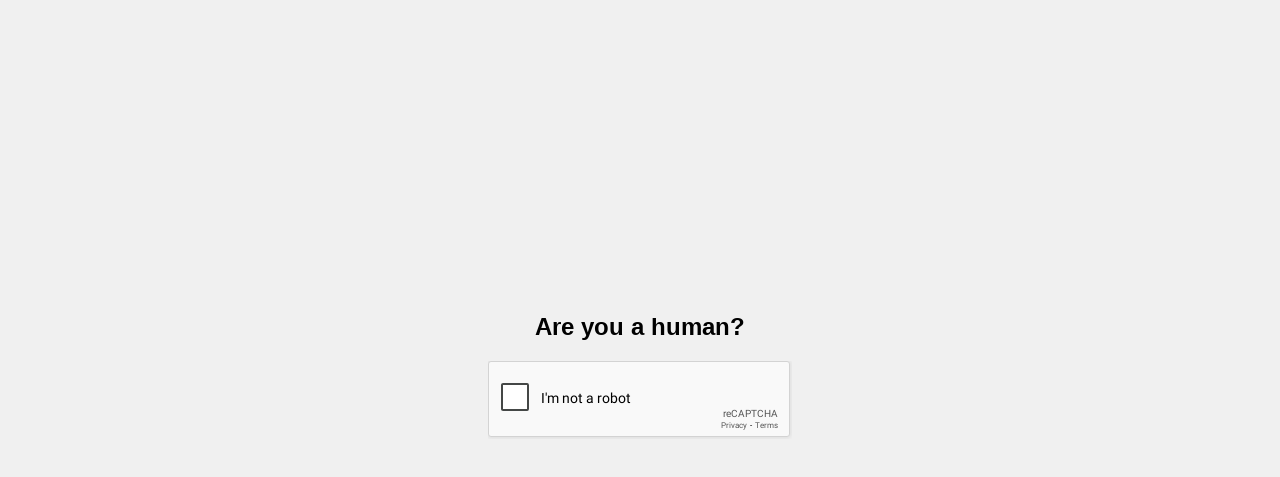

--- FILE ---
content_type: text/html; charset=utf-8
request_url: https://www.google.com/recaptcha/api2/anchor?ar=1&k=6LcKEM8rAAAAALvWy4CagdunAsAO6MT6TdkIb2eg&co=aHR0cHM6Ly93aWZpcmUtZGF0YS5zZHNjLmVkdTo0NDM.&hl=en&v=TkacYOdEJbdB_JjX802TMer9&size=normal&anchor-ms=20000&execute-ms=15000&cb=wkvpnongr57l
body_size: 46338
content:
<!DOCTYPE HTML><html dir="ltr" lang="en"><head><meta http-equiv="Content-Type" content="text/html; charset=UTF-8">
<meta http-equiv="X-UA-Compatible" content="IE=edge">
<title>reCAPTCHA</title>
<style type="text/css">
/* cyrillic-ext */
@font-face {
  font-family: 'Roboto';
  font-style: normal;
  font-weight: 400;
  src: url(//fonts.gstatic.com/s/roboto/v18/KFOmCnqEu92Fr1Mu72xKKTU1Kvnz.woff2) format('woff2');
  unicode-range: U+0460-052F, U+1C80-1C8A, U+20B4, U+2DE0-2DFF, U+A640-A69F, U+FE2E-FE2F;
}
/* cyrillic */
@font-face {
  font-family: 'Roboto';
  font-style: normal;
  font-weight: 400;
  src: url(//fonts.gstatic.com/s/roboto/v18/KFOmCnqEu92Fr1Mu5mxKKTU1Kvnz.woff2) format('woff2');
  unicode-range: U+0301, U+0400-045F, U+0490-0491, U+04B0-04B1, U+2116;
}
/* greek-ext */
@font-face {
  font-family: 'Roboto';
  font-style: normal;
  font-weight: 400;
  src: url(//fonts.gstatic.com/s/roboto/v18/KFOmCnqEu92Fr1Mu7mxKKTU1Kvnz.woff2) format('woff2');
  unicode-range: U+1F00-1FFF;
}
/* greek */
@font-face {
  font-family: 'Roboto';
  font-style: normal;
  font-weight: 400;
  src: url(//fonts.gstatic.com/s/roboto/v18/KFOmCnqEu92Fr1Mu4WxKKTU1Kvnz.woff2) format('woff2');
  unicode-range: U+0370-0377, U+037A-037F, U+0384-038A, U+038C, U+038E-03A1, U+03A3-03FF;
}
/* vietnamese */
@font-face {
  font-family: 'Roboto';
  font-style: normal;
  font-weight: 400;
  src: url(//fonts.gstatic.com/s/roboto/v18/KFOmCnqEu92Fr1Mu7WxKKTU1Kvnz.woff2) format('woff2');
  unicode-range: U+0102-0103, U+0110-0111, U+0128-0129, U+0168-0169, U+01A0-01A1, U+01AF-01B0, U+0300-0301, U+0303-0304, U+0308-0309, U+0323, U+0329, U+1EA0-1EF9, U+20AB;
}
/* latin-ext */
@font-face {
  font-family: 'Roboto';
  font-style: normal;
  font-weight: 400;
  src: url(//fonts.gstatic.com/s/roboto/v18/KFOmCnqEu92Fr1Mu7GxKKTU1Kvnz.woff2) format('woff2');
  unicode-range: U+0100-02BA, U+02BD-02C5, U+02C7-02CC, U+02CE-02D7, U+02DD-02FF, U+0304, U+0308, U+0329, U+1D00-1DBF, U+1E00-1E9F, U+1EF2-1EFF, U+2020, U+20A0-20AB, U+20AD-20C0, U+2113, U+2C60-2C7F, U+A720-A7FF;
}
/* latin */
@font-face {
  font-family: 'Roboto';
  font-style: normal;
  font-weight: 400;
  src: url(//fonts.gstatic.com/s/roboto/v18/KFOmCnqEu92Fr1Mu4mxKKTU1Kg.woff2) format('woff2');
  unicode-range: U+0000-00FF, U+0131, U+0152-0153, U+02BB-02BC, U+02C6, U+02DA, U+02DC, U+0304, U+0308, U+0329, U+2000-206F, U+20AC, U+2122, U+2191, U+2193, U+2212, U+2215, U+FEFF, U+FFFD;
}
/* cyrillic-ext */
@font-face {
  font-family: 'Roboto';
  font-style: normal;
  font-weight: 500;
  src: url(//fonts.gstatic.com/s/roboto/v18/KFOlCnqEu92Fr1MmEU9fCRc4AMP6lbBP.woff2) format('woff2');
  unicode-range: U+0460-052F, U+1C80-1C8A, U+20B4, U+2DE0-2DFF, U+A640-A69F, U+FE2E-FE2F;
}
/* cyrillic */
@font-face {
  font-family: 'Roboto';
  font-style: normal;
  font-weight: 500;
  src: url(//fonts.gstatic.com/s/roboto/v18/KFOlCnqEu92Fr1MmEU9fABc4AMP6lbBP.woff2) format('woff2');
  unicode-range: U+0301, U+0400-045F, U+0490-0491, U+04B0-04B1, U+2116;
}
/* greek-ext */
@font-face {
  font-family: 'Roboto';
  font-style: normal;
  font-weight: 500;
  src: url(//fonts.gstatic.com/s/roboto/v18/KFOlCnqEu92Fr1MmEU9fCBc4AMP6lbBP.woff2) format('woff2');
  unicode-range: U+1F00-1FFF;
}
/* greek */
@font-face {
  font-family: 'Roboto';
  font-style: normal;
  font-weight: 500;
  src: url(//fonts.gstatic.com/s/roboto/v18/KFOlCnqEu92Fr1MmEU9fBxc4AMP6lbBP.woff2) format('woff2');
  unicode-range: U+0370-0377, U+037A-037F, U+0384-038A, U+038C, U+038E-03A1, U+03A3-03FF;
}
/* vietnamese */
@font-face {
  font-family: 'Roboto';
  font-style: normal;
  font-weight: 500;
  src: url(//fonts.gstatic.com/s/roboto/v18/KFOlCnqEu92Fr1MmEU9fCxc4AMP6lbBP.woff2) format('woff2');
  unicode-range: U+0102-0103, U+0110-0111, U+0128-0129, U+0168-0169, U+01A0-01A1, U+01AF-01B0, U+0300-0301, U+0303-0304, U+0308-0309, U+0323, U+0329, U+1EA0-1EF9, U+20AB;
}
/* latin-ext */
@font-face {
  font-family: 'Roboto';
  font-style: normal;
  font-weight: 500;
  src: url(//fonts.gstatic.com/s/roboto/v18/KFOlCnqEu92Fr1MmEU9fChc4AMP6lbBP.woff2) format('woff2');
  unicode-range: U+0100-02BA, U+02BD-02C5, U+02C7-02CC, U+02CE-02D7, U+02DD-02FF, U+0304, U+0308, U+0329, U+1D00-1DBF, U+1E00-1E9F, U+1EF2-1EFF, U+2020, U+20A0-20AB, U+20AD-20C0, U+2113, U+2C60-2C7F, U+A720-A7FF;
}
/* latin */
@font-face {
  font-family: 'Roboto';
  font-style: normal;
  font-weight: 500;
  src: url(//fonts.gstatic.com/s/roboto/v18/KFOlCnqEu92Fr1MmEU9fBBc4AMP6lQ.woff2) format('woff2');
  unicode-range: U+0000-00FF, U+0131, U+0152-0153, U+02BB-02BC, U+02C6, U+02DA, U+02DC, U+0304, U+0308, U+0329, U+2000-206F, U+20AC, U+2122, U+2191, U+2193, U+2212, U+2215, U+FEFF, U+FFFD;
}
/* cyrillic-ext */
@font-face {
  font-family: 'Roboto';
  font-style: normal;
  font-weight: 900;
  src: url(//fonts.gstatic.com/s/roboto/v18/KFOlCnqEu92Fr1MmYUtfCRc4AMP6lbBP.woff2) format('woff2');
  unicode-range: U+0460-052F, U+1C80-1C8A, U+20B4, U+2DE0-2DFF, U+A640-A69F, U+FE2E-FE2F;
}
/* cyrillic */
@font-face {
  font-family: 'Roboto';
  font-style: normal;
  font-weight: 900;
  src: url(//fonts.gstatic.com/s/roboto/v18/KFOlCnqEu92Fr1MmYUtfABc4AMP6lbBP.woff2) format('woff2');
  unicode-range: U+0301, U+0400-045F, U+0490-0491, U+04B0-04B1, U+2116;
}
/* greek-ext */
@font-face {
  font-family: 'Roboto';
  font-style: normal;
  font-weight: 900;
  src: url(//fonts.gstatic.com/s/roboto/v18/KFOlCnqEu92Fr1MmYUtfCBc4AMP6lbBP.woff2) format('woff2');
  unicode-range: U+1F00-1FFF;
}
/* greek */
@font-face {
  font-family: 'Roboto';
  font-style: normal;
  font-weight: 900;
  src: url(//fonts.gstatic.com/s/roboto/v18/KFOlCnqEu92Fr1MmYUtfBxc4AMP6lbBP.woff2) format('woff2');
  unicode-range: U+0370-0377, U+037A-037F, U+0384-038A, U+038C, U+038E-03A1, U+03A3-03FF;
}
/* vietnamese */
@font-face {
  font-family: 'Roboto';
  font-style: normal;
  font-weight: 900;
  src: url(//fonts.gstatic.com/s/roboto/v18/KFOlCnqEu92Fr1MmYUtfCxc4AMP6lbBP.woff2) format('woff2');
  unicode-range: U+0102-0103, U+0110-0111, U+0128-0129, U+0168-0169, U+01A0-01A1, U+01AF-01B0, U+0300-0301, U+0303-0304, U+0308-0309, U+0323, U+0329, U+1EA0-1EF9, U+20AB;
}
/* latin-ext */
@font-face {
  font-family: 'Roboto';
  font-style: normal;
  font-weight: 900;
  src: url(//fonts.gstatic.com/s/roboto/v18/KFOlCnqEu92Fr1MmYUtfChc4AMP6lbBP.woff2) format('woff2');
  unicode-range: U+0100-02BA, U+02BD-02C5, U+02C7-02CC, U+02CE-02D7, U+02DD-02FF, U+0304, U+0308, U+0329, U+1D00-1DBF, U+1E00-1E9F, U+1EF2-1EFF, U+2020, U+20A0-20AB, U+20AD-20C0, U+2113, U+2C60-2C7F, U+A720-A7FF;
}
/* latin */
@font-face {
  font-family: 'Roboto';
  font-style: normal;
  font-weight: 900;
  src: url(//fonts.gstatic.com/s/roboto/v18/KFOlCnqEu92Fr1MmYUtfBBc4AMP6lQ.woff2) format('woff2');
  unicode-range: U+0000-00FF, U+0131, U+0152-0153, U+02BB-02BC, U+02C6, U+02DA, U+02DC, U+0304, U+0308, U+0329, U+2000-206F, U+20AC, U+2122, U+2191, U+2193, U+2212, U+2215, U+FEFF, U+FFFD;
}

</style>
<link rel="stylesheet" type="text/css" href="https://www.gstatic.com/recaptcha/releases/TkacYOdEJbdB_JjX802TMer9/styles__ltr.css">
<script nonce="ILeK9dZxGmEEZAEgFXGpwA" type="text/javascript">window['__recaptcha_api'] = 'https://www.google.com/recaptcha/api2/';</script>
<script type="text/javascript" src="https://www.gstatic.com/recaptcha/releases/TkacYOdEJbdB_JjX802TMer9/recaptcha__en.js" nonce="ILeK9dZxGmEEZAEgFXGpwA">
      
    </script></head>
<body><div id="rc-anchor-alert" class="rc-anchor-alert"></div>
<input type="hidden" id="recaptcha-token" value="[base64]">
<script type="text/javascript" nonce="ILeK9dZxGmEEZAEgFXGpwA">
      recaptcha.anchor.Main.init("[\x22ainput\x22,[\x22bgdata\x22,\x22\x22,\[base64]/[base64]/e2RvbmU6ZmFsc2UsdmFsdWU6ZVtIKytdfTp7ZG9uZTp0cnVlfX19LGkxPWZ1bmN0aW9uKGUsSCl7SC5ILmxlbmd0aD4xMDQ/[base64]/[base64]/[base64]/[base64]/[base64]/[base64]/[base64]/[base64]/[base64]/RXAoZS5QLGUpOlFVKHRydWUsOCxlKX0sRT1mdW5jdGlvbihlLEgsRixoLEssUCl7aWYoSC5oLmxlbmd0aCl7SC5CSD0oSC5vJiYiOlRRUjpUUVI6IigpLEYpLEgubz10cnVlO3RyeXtLPUguSigpLEguWj1LLEguTz0wLEgudT0wLEgudj1LLFA9T3AoRixIKSxlPWU/[base64]/[base64]/[base64]/[base64]\x22,\[base64]\\u003d\x22,\x22TxNPNcKLwqDDqGgfeHA/wpEKOmbDiUvCnCluQ8O6w7M4w4PCuH3DjFrCpzXDq2DCjCfDl8K9ScKcbiAAw4AIIyhpw7wRw74BNcK1LgEdV0U1NzUXwr7CtmrDjwrCuMOMw6EvwoUMw6zDisKkw5dsRMOxwpHDu8OEMTTCnmbDgsKPwqA8wqU0w4Q/MWTCtWBaw40OfyPCmMOpEsOQSHnCumoYIMOawqE7dW8yDcODw4bCqTUvwobDnsK8w4vDjMOCHRtWacKCwrzCssO9dD/Cg8OHw6nChCfCgMOywqHCtsKKwphVPg/ClsKGUcOcUCLCq8K8wonClj8JwonDl1wfwoDCswwIwr/CoMKlwpd2w6QVwpPDmcKdSsOQwrfDqidBw5Eqwr93w6jDqcKtw6AXw7JjBcOKJCzDjXXDosOow7E7w7gQw64Sw4offAZFA8KGGMKbwpU+Gl7DpxTDs8OVQ00PEsK+JHZmw4sSw7vDicOqw7zCg8K0BMKrdMOKX3vDh8K2J8KUw4jCncOSIsOPwqXCl1XDqW/DrTDDqio5HcKyB8O1XRfDgcKLBXYbw4zCihTCjmkAwoXDvMKcw4QKwq3CuMOEA8KKNMKiAsOGwrMhAT7CqXt9Yg7ChsOsahEmL8KDwosbwoklQcOfw7BXw71fwqhTVcOEAcK8w7NtRTZuw5h9woHCucOCW8OjZTnCjsOUw5dNw7/DjcKPVMOtw5PDq8OmwqQ+w77CjcO/[base64]/CoF8yFWbDkcK2OcOhWy/DrFZ6KcKVwppWMgnClzxLw5pyw5rCncO5wphDXWzCkA/CvSgww5fDkj0BwpXDm19SwqXCjUlZw4jCnCs6wrwXw5cPwrcLw51Ew5YhIcKCwojDv0XCn8OqI8KEQMKiwrzCgRprSSEOc8KDw4TCu8O8HMKGwpxIwoARFjhaworCvk4Aw7fCtjxcw7vCk3tLw5E/w6TDlgUHwpcZw6TCtcKXbnzDtCxPacOFTcKLwo3CvcO2dgskHMOhw67CjCPDlcKaw7HDtsO7d8KBPy0UZxgfw47CmXV4w4/[base64]/CtDh3w6l+SjzDnBfChmEhCMKsw7TDq8Oow4k2BH/DkMOswqrDjMOwFsO/[base64]/wqdtwr/CjsKLwo7DuxIgO8Orw6HDicKuwog8XcOiVi7CkcOeG3/CicKUesOlBWd4ByF4w5hjaXh1EcOTP8KVwqXDssKHw4IbVMKwT8K8NmJRMcKHw4HDtl/[base64]/CscOYw5teRCBfDnXCrFknw4jChsOsw5fCmHlRwpvDnhZUw7LCpDtyw5AcZMKowrpbBsKYw400XxQfw63DqkpfI1EDV8K9w4BaRiI8HMK0aw7DscKAJ3bCicKqMsOPAl7DrcKxw5dTM8Kiw4dZwq/DlXRKw4DCt1TDmWnCpcKqw6HDmjZGAsO0w5AqXj/[base64]/[base64]/w4lJworDlsKUwogRw4jDt8Ovw53CmcOnaUxkw6PCjcO9wpTDhCEXZDdFw7nDuMO8JF/DqlfDvsOXV1vCqMOGRMK+wojDuMOdw6PCpMKZwp9fw6U5wo9ww6XDvHXCtUzDs1LDkcOPw4bCjQxTwqxlS8K/OcKeOcORwpzCh8KLXMKSwoRrPVxQB8KbbMOEw7otw6UdecKhw6M1THcBw6NxY8Owwrxhw7DDg3pLbzbDkMOpw7LCncO/[base64]/CvcKVK0YGwonDtMK+CEPCncKIw7AzDxXDgHnCpcK/wq3CnhoZwqnCuD7Cn8OzwoAawo9Ew7nDkBRdAMKLw6jCjH98KcKcY8KrGk3DjMKoVW/Dk8KZw4Zowp4sHULDmcKlwq98QcOxwph8OMOBdsKzbsKsZ3UAw5Uww4UYw4jDhWvCszvDpcOCwpnCgcOmNcKDw6vCvD/Dr8OqZ8OfXHc9NBg6McOCwrDCqCBaw7TCvHXDsw/ChhwswqHDjcKxwrR3GFl+w6zCrlnCj8KFGEVtwrdmY8OCw4oqwpNXw6DDuHfDl2Rkw5MdwpMzw4fCnMOtw7DDisOdwrYjLcKdwrLCtiDDmcOqWFbCo3jDscOLQgbDiMKtOSXChsOpw45rIDxFwrfDqDJoW8OTD8O0wr/[base64]/CgMKlwqlIwqdARhnDrWE+w7DCjMKNV8K9w7DCssO/wolQAcOdO8O+wqtEw44YVB11cxfDkMOfw7bDvRrChEXDt1DDiEkjXgMFaQXCg8Kqa1gVw5rCoMKnwqBCJMOtwox2RzPCrGsHw7vCvMKWw5LDjFkfYzvCk3N9w6pQJcOSw4LDkS/[base64]/[base64]/DvMOKwoslw5R0w6HChMOSeyDDjRDCr8OFQVgUwrljM0zDmMKnMMKrw6Nmw40Hw4/DiMKGw5lkwonCpsOew4fCv0N0YybChsKswpnDgWZMw55/wpbCvXlAw6jCpEzDuMOkwrJfw43CqcO1wrUiI8O3AcOIw5PCusOswpU2TXY+w75gw4nCkDfCsiADaToqFCrCgsOXVsK7woJJDsOHXsKmZhpxUMOcABopwpxPwp80bcKuEcOcwqnCvD/[base64]/CnMOfwqLDhMK4wr7CrHULwrTCgC7CtMKkwppFZBfDjsKZwobDvsKPw6F2wqvDsE8xQGzCmyXDvwB9ZHLDpnkywqPCnFEMDcOIXHdDd8OcwqXDgMOfwrHDmgUXHMKeIcOoYMO4w5kvcsODW8Kew7nDtx/[base64]/w7IhPjHDr8Opw7EGwqp/[base64]/[base64]/Dv8KiwrTCtcOfwr0LQ8OoQ8KJQcKGMGrCrcK+dxlkwo/Dvndtwr0VECkYDhYEw6fCq8OPwrjDvsKswp9Xw5kNbD8zwqY4eA7CrcOsw7nDr8K3w7/DlinDsWUow7PCscO6AsOUQSzDh1bDoGnDocOkXEQ/FzbCrgbCs8O3wrh1YB5aw4DDsgEcUnnCrlrDmhcPejjCncK/VsOPTVRrwodpK8K/[base64]/w5zDuXbCukvCkMO8w6d3YlXCsgpGw7HCrXrDmMKZb8OHUsKgYyLCpcKuSFHDoVAwRcKVU8O6wrkRw4NPFg0kwpJdw50YYcOOLcKLwqd5PMOzw6jCu8OnIlRFw4pSwrDDpgNcwonCrcKAPWzCncKEw58WBcOfKsKKwpzDjcO/IMOGciNPwqcKC8OlRcKZw5PDti9lwr1NFQ5EwqPDq8KkLMO7w4Iww5rDssKtw5/[base64]/Do8Oww5EKFhHCiz7DvhZHw6daaCHDjwvDocKRw4BWPnQXw4HCiMKvwpzCjsKDLScfw4xRwq5cUHtWOMKdcCvCrsOtw5PCn8OfwoXDtsO+w6nCsw/CqsKxJCjCmX8RXEcawpHClMOEf8OaDsKMcmnDhMKgwoxSRsO4eVZpesOrVsOmfV3CgW7DoMKewpDDucOuDsOCwqrDg8Kcw4jDtXQ7w70Fw7IwPGs3ciFMwrvDkSLCmX/ChFPDjzLDqDnDlyvDrsOIw60CKhXDhWxtDcO/wpIGwqrDmcK6wrIxw4k+C8O7bsKgwpRCGsKewoTCpMK7w6M8w5R0w71kwr1iG8Ozwq9REDfCnQczw4/DiQ3ChMO1wpBqFlXCpGZBwrhUwrofJcOHMMOiwqk+w6lQw7VNwrZPexPDpSbCmTjDsVtjwpDDjsK0RsO4w6rDk8KNwqTDu8KUwoHDicKAw73DtsKbFGFWV3V8wrjDlDJKb8OHGMOdMMKRwrEKwqbCpwBNwrUqwq1rwpRIRXczw7AiAHMXNMKVPsO2HkkjwqXDgMO3w6/[base64]/CqgzDg8KNRMKHU8OwQMOFJgDCm2d/wqF+YMKGPCJ8WihbwpHCgMK2DWvChcOOw4DDi8OsfXkhHxrDqMOqWsO1WCciJlxDw53CqD1wwq7DhsKDCxQcw5bCr8KLwoRdw4whw6fCq1wtw4IoDjhqw4nDpsKhwqXCgX/DhzNCd8O/CMOFworDpMOPw4MjE1liakU1QMOaGcKqPsKPAULCqsOVf8KaMcODwqvDowTCiyBvbF4zwpTDt8KUDlHDl8KFCVzClsOgEQPDl1XDlCrCr13DoMO7w6V9w5TCrUE6LE/[base64]/CogxWw7sKDcOEasOgdQErwrhfRMOIwojCsMK/GcO3CsKlwo91MmLCssOGf8OZeMKgYyoGwoQbw687BMKkwqTChsK1w7lmNsKRNgQjw4RIw6nDjkbDmsKlw7AKwrrDksK/[base64]/CvG7CkzvCosODecOhW8K6L8OfZcO+PMKAcCBBQUvCvMKADMO4woM+MAAMBMOzwqpkAcOwN8O0A8K9wpnDpMOkwpcyS8KTETjCgxLDoG7DtmHCumtMwo4LGiwAU8Ksw77DqnnDuAEsw4fCpmnDpMOiecK7wq5ww4XDicKTwrAPworClsK/w45wwoZrw4zDtMO8w53CgRbDgQvCo8OWdzTCtMKtLcOtw77ChnjCksKOwpMOLMKHw7cYUMOcMcK+w5VKC8KEwrDDt8O4a2vCr1vDkwUpwoVXCF0kEkfCq3nCpcKrJz1LwpIUwp9FwqzDh8KLw5YeNsKww7VxwpoAwpfDoiHCvnjDr8KGw53DsAzChsOIwr/DuB7CnMOJFMOkNRjDhhbCi3bCscOKKWJDwrPDncKrw7FeeC1Cw4nDk1jDnMODWWPCpsOUw4DCmMKdwpPCosO0wrMMwqHCihjDhT/CuwPDlsKKF0nDrsKZBcKtfsKhFQpjw5jClR7DlRFUwp/CvMOewqMKAMKfKyhXIMKXw5p0wpfCqMOXWMKvRBZ3woPDim3CoUQLdwrDuMOowo54woBTwr/CinjCucO8acOTwqAiFMKnA8K3w7XDoG8/GsO4TF/CgRTDlSsoZMOKw63Dvk8sbcOawoNsN8KYYDLCusKmEsKNT8O4O3jCp8O1O8K4BzksWGnDkMK8DMKcwo9VUG1Ow6UGVsKBw4/DicOoZsKhwrIASwrDoxXCqW9jdcK8FcOtwpbCsyXDgMOXIcO4PiTCu8OVIR4STCLDmSTCrsK/[base64]/CkzwJw6/[base64]/CrVzDkcO/TsKCbTrClsKsw6/[base64]/[base64]/DkzF5eMOWUS3CmMOUwr/[base64]/QWQLwqnCjMO2BRDDg8KlDsOrwqcOwpUrQsKTwpjCssKmYcOjGjnDjsKzMxZRY03Cvko4wqwFw73DhsKxZsKPTMKGwoh+wpA+KGl+NybDocOtwpvDj8K/bXhFFsO/Fj8qw6lPGDFRCcOPXsOvHRTDrBjChSgiwp3Cu2nDhgrCqD1Fw49MMgMyVMOiWsKoCG5BDiAAQcOlwq3Dvw3DosOxwp7Di1zCocKbwocSPiXCh8KUIcO2dGRewopZwonCocOZwojCtMOvwqBLVsOZwqBne8OJYkc6QkbCkVnCsn7Dt8OcwqzCh8KVwq/CrRFlH8OzRxLDtMKmwqJ/CGbDnAfDmF7Dv8KNw5HDgcObw4tOZWTCiTfCg2JpH8Knwr3DiHHCpWLDrXxlBsO3w6otLS4OGsKewqI/wrbCg8O1w4JfwpjDjh45wr/Chw3CvsKuw6hzYljDvxTDkWTCp03Dj8Klwq13woLDk0xjPcOnSBXDrUhrHTvDrnHDu8O3wrrCncOPwoDCvxDCll9PfcK9woTDlMKrJsKEwqBJwoTDgcOGwrEIwpVJw6FwKMKiwoFpRMKEwrYww4EwQMKEw7towp7CiGxZwp/Dl8KhdyXCuwBIDTDCpsOYbcOvw4/CksOswq8ZXFTDssO7wpjCjsKma8OnH3jCmC5Aw71/wo/CrMOKwrXDp8KtW8Olwr15wrIaw5PDv8OZZVlkal5zwrNdw4IuwpTCocK+w7PDjiXDoWjDq8ONBwfCtcK/RsOJXsK/[base64]/CrBDCkMOdL8ORNXLDlm1swrLDvsKVEsOVwqrCr8O/w4bDtQguwpnCohcuwpF+woJJwozCncOVLVnDr1JtHxUTehcLMMKZwpEEG8Ogw5psw6zDoMKvN8OJwrlSIDoZw4pqFzd9w6QcNMKJASYVwpHDkcKpwrkUesOtecOYw7zCmMKewotsw7HDg8KKLMKtwpXDmmbCnggYD8OEEkXCvWLCpnkjQC/CpMK6woMsw650fMObSSbCpcOsw4bDp8O5X2jCtsONwo92w4h2MntKGMOtWw5mwrLCjcOhTT4Ua2V/[base64]/DpsOnw6keU8OlN8ONGsK/Q8KiQsO7asKZB8K1wrcwwpw9woYww5FUVMK7VETCl8KmbXULWyRzBMOzcsO1OsKzwr8XHULCiy/[base64]/Dr3wlwpUMw6bDiwLCgnDDqnLDtGPCqcKowq/CgsOxZ1YawrkHwpDCnhDCrsKhw6PDmhdnfm/DssOlG0AhDMKTOSkQwpvDrQnCkcKbN0jCr8O9dsOuw5HClsK+w4rDvMK9w7HCoHxdwoMHAsKvwog5wpZ/wqTCnjfDksOCVi/Ct8OTV1LDgcOWUSR5EsO0esK3wpPCgMK0w7bDvW4sNlzDjcKkwrhowrfDgV3CtcKWw67DocOvwosew7/Dh8K+e37Dp1leUA/DpCZ8w7JxKFXDoRfCq8K+eR3CocKGw44/ByBVJ8OeLMKxw73DlcKJwrHClm8HRUjCjcKjPsKdwpMEQCfCmsOHwobDnxdsByjDpcKaQcOcw4vDjjcfwqkfwovCmMKzKcOXw43ChgPDiiM9w67CmR1DwovDkMK+wpjCkMOlVMOmw4HCjBXCiBfCilUlwp7DiXjCrsOJFFpZHcOcwprDqzJrYR/DmMOTAcKawqLDvDnDkMO3KcO8JH9XacOqVsK6TCowTMO0C8KLwrnCrMKEwo3DhSRGw6Qdw4fDv8OVd8OOZMOZT8KEQ8K5W8K9w4LCoD/CrlTCt1IkN8ORw7HDgsO/w7nDh8KUU8Kew4HDtWNmGCTCq3rDtQVzEMOTw73DtizDmiI8C8K0woRfwr9Ocj3CrwQrQ8ODwovCncOdwpxffcOBWsKtw7Zlw598wqTDjcKBwogmQUjCt8K1wpQMw4AfBsOnXMKZw7HDrCkLYMOCIcKOw4/DiMKbaDptw6nCnDPDtDLCnA5lRGgjDyjDrMO1AFY0wq3CoE/CrzfCscKewqrDvMKqaTnDg1DCvwBsQn7Chl3CmQDCrcOoCBnDsMKpw6bDi1lJw5oAw6/CjBDCg8KHEsOzw6XDp8OqwrrClxhiw6bDvgxxw4PCs8ONwovChVh/wrzCsVPCucKeBcKfwrXCjWQawqBFWGXCpMKAwqMxwqJgQnNBw6/[base64]/N0x5XsKwGl8Kwq1uZ8K9csOfXMKCwpxVw4jDk8KDw74Ew6J1RMK7w5fCu2DDjktNw5PCvsOMOcKdwqZoD3PCjjLCvcKKL8OGKMKhOQ7CvVJlMMKiw6DCssK0wpFPw5LDpsKzPMOaHkx/[base64]/[base64]/[base64]/DiQrCoGUqennCssOVUR7Dn3FYej7CkXcVw5VPE8K5dhPCgSphw6IaworClELDqcODw4wlw6wnwodeJTzDm8KVwphLXB9VwqPCrzXClsO6LcOoI8O8wpzCiglMFxd+KjbCiEDDhg3DgHLDlggZYAobSsKJHjPCn1DCkmzDpsKmw6/[base64]/CscK0w7DCg8OrJngqw6AtNsKWw6HDsA/DssOxw6YVwq5cNsO1JMKZbFHDg8KIwrjDsFYGbCUmwpwXU8K5wqDCl8O4Ykwnw4tLAsOxfVzDuMKQwrFHJcOIWnPDjcKUJsK6JFgsUsOYGzZEI1IQwqLDk8OyD8OEwrhqbCfCnkfCkcOkFwgUw54IPMKmdj7Dl8KuCkZ/[base64]/[base64]/cjHDjSvDk8K8wrsPwocPPANPw4TCiEVKBFF5SMKSw6TDl0/[base64]/UMOSw4PDg0TCvwR9UHfCpcOKw4fDu8KUw5HCpMOew4HDgiDCgkcdwoxRwo/[base64]/[base64]/DnzzDt8KHwpp8w4HChWfDm8OTTsKAAgYaJcOqS8KlOw/DnEzDk3tFSMKBw7rDsMKuwprDmg7Dq8OLw5/DpF7ClDNOw7wMw50Zwrpzw7rDiMKOw7PDuMOLwrsjRgMOKkPCvcOxwooQVMKIVVg4w7gnw5PDvsK1wqgywo9FwrvCpsOuw5/DhcO/w7E8Kn3DjWTCkBcYw7gEw55iw6TCgmgLwq9Fa8O/UMOSwoTCiRJPfMKEIcOmwoR8wp1Tw4wRw7/[base64]/CgMO9wqEqTXTDpFjDtD8YeCpJw47CmMO6wqTCscKwd8KUw5XDiGsVNsKgwq96wqnCqMKPCwnCiMKIw7bCvgsKw5/ChFZ6wpo7PMKFw58tH8OJUcKVLMOLB8OJw4/CliXCmMOBaUMIF1/DtsOGbMKPLXo+HSgCw5B3woVvc8Kdw7gyc0ojP8OUH8KIw73DvDDCg8OQwrzDqTPDuDfDvcK8A8OowqFsVMKaAcKvZw3Dk8Orwp/[base64]/aVgawoHDlXQWEMO8dF4Ewp3DusKIw4Jcw5bCgsOxesORw4LDnT/[base64]/WMKCSHkHLMOgw58UYzHDghzCqgsFWjUXw7TCksKMTMKHwq9KLcO8woooK0vCpVTCszdywpxbwqLCrjXDn8Oqw5DDiC7Du0HCizJCKsOQfMKgwoI/QWrCocKPM8Kew4HDiBEzwpLDp8K3fBt9wpsmdMKrw5xXw7LCow/DkUzDrCvDqAU5w6BhIC7CpnLCh8Kaw6xXURTDuMKnOBAEwp3DvcKuw6PDrUdLQcOZwo9rw6A1BcOkEsKFScKxwpQzJMOgAcOxfsOUworDl8KXXzlRUXptcR5Aw6N1w67DgcKfZMOGbSnDhsKLT305HMO9GMOJw4PCgsKZbVpew57Cvl/DjX3CisOYwqrDj19tw60rCCrCu2XCmsKKwqBgcx8ACkDDjVXCnFjCpMOeS8OwwqDCoQt/wq3CkcK7EsKZUcOXwpQcHcO1BjooM8OGwoduKDw7CsOaw5pKNUVVw5XDlGI0w73DtsKgOMOUVX7DlWATY2TDhDNaeMOzXsK1NsO8w6nDp8KZCXMlBcKNejLClcOCw4dQPUwgYcK3JRlHwp7CrMKpfMOuH8K/w7XCnMOpEcKvHsKDw7jCuMKiwpZhw7/[base64]/[base64]/w4sMZGRCwoogwovCpcKow53DtcOADwpjw7vCtcOFw5FKGMKhYizCg8OIw5cCwpEcTj3DvsKmIT9BFwTDsSfCvgEqw6gewoQdGMO/woF+IMOAw5cbQMOtw4saL2QULkhawqHCmwA3UGvCrFA6BMKHfDIpK2RCYjdVBcOrw4TChcKUw7NUw5VZccK2F8O9wol8wofDpMOKPhguOCvDrcOJw4JYRcOnwqjDgm5tw5/DtzPCo8KFK8KFw49KAUc1Bylpw4xMPirDmMKUY8OGeMKATsKEwqPDhsKCVAlJUDHCrMOKQ1vCm3zDuSIzw5RnLsO+wrVYw6jCtXkrw5nDh8KAwrR4EcKUw4PCv3vDv8K/w5ZEAgwpwrTCkcOqwpHCnxQLd146N1HCqcKWw6vCiMKmwp1yw5orw5zCvMOlw6ZYLW/CkGDCvExxTXLCoMKQYcKvCWYqw4zDgHthXzLDqMOjwq9DasKqYCB6YBtSwrdKwrbCicOww6/DtBQBw6fCgMOsw67DrxcRbwd8wp/[base64]/DusOBPMOQGnnCoz3DtMKPwovDlGkoe34DwrMbwrsOw5/CpUTDjcKMwrbCmzQQHAE/wowHBC8aeD7CsMOLMMKSG0FpAhLDk8KdHn/DvsKKM27DtcOBAcORwq04wpo6XU/CucK9wozCpcKKw4nDp8O6w4vDgcOlw5zCksOqTcKVdUrDlTHCj8KKZ8OEwr4tDTILMSfDvBMSa3/[base64]/[base64]/DjsOIw6nCk8O8woI1fRbDgScBw40IQcOxwoTDgVfCnMKmw6cKw6zCo8KiJRTCmcKEwrLDlGMCT0nCqMKlw6FJJHofT8Osw7fDjcOvTVxuw6zDtcODwrvChcK7woZsDsOXasKtw5Yow6zCu1J9WnlfC8K4GXnCrcO/[base64]/d8Obw4kOw5HCoHYhwqTDr8OvEDzCrCTDknlUwqUdFcKow69EwrvDu8OSwpPCoCpUPMKYU8OKaCDCkCbCocKNw6ZAHsKgwrYWFsOHw7djw7tpAcKJWjjDkVjDrcKSEDdKw6U0EnPCgilGw5vCscO1Y8KITsOcZMKEw5DCtcOtwp5Hw7VsRQ7DsEh/QEdww7skd8Kfwp4UwoPDkR0VAcOtIg9CUMOEwq7DjSBQwpUVLFXDjCXCmgzCtknDvcKTK8KwwqAhFQNpw55Zw5N5woA4S1TCrMOEGg/DlDhVC8Kfw77CuDldF2rDmiPDnsKHwqg5w5QzLDMjWMKdwppAw5pkw4NWWVobaMOJwppVw4vDmsOmcsKIeQQkKMKrAk5TXGjCksKOE8KPQsO1YcKmwr/CpcKNwrVFw7gJw5jDlVoeSB13wpzDisKuwrhswqwjA350wozDrkPDssK1eXnCg8O2w53CvS3CtSHDr8KDLcOkZMOCQMKhwplHwpBeUHjCp8OlVMOKDTReTcKjMsKLw6/DvcOmw6cQOUDCuMONw6pNZ8K7wqDDh1XDuxFiw7x/[base64]/DhMOvZRvCi8K0TcKmwrZAwo/Ch20+woZHw4gFw4zCgsOnKFLChcK9wqzDg3HDp8KKw47DoMO3A8K/w73Dm2cuFsO3wotmBGxSwoLDgRnCpCEpKh3CkjXCkRUDEsOUUARnwpJIw64XwqrDnALDiBfDiMOEblYTcMOxcUzDt3sze3Ygwr7CtcKwOUc5csK3BcOjw5cDw4TDm8OUw5gWJ28xB1Q1O8OzdsKVdcO6AQHDvXHDpFfCjWR+Bh8hwpA6OF/DqxMwPcOWwoxQd8O1w4xTwrRww6nCq8K6wr7DuwPDiErClC92w6trwrDDoMOpw7XCvzcdw73DhE/Cu8KAw7QUw4DCgGbDqThbdWYkOhLCjcKxw6sNwqbDgQrDk8ODwp8Rw7zDlcKKMMKoJ8OlDDXCjy87wrfCrcOiwq3DoMOJHcKzAAQEwpFRMGjDrMOzwohMw4PCl3fDnWXCrcOZecO/w7Eew40SekLCtV3DpxZVfTLCk2DDtcKUGGnDmGZfwpHCuMOrwqLDjUk8w68SLBDCkQNhw7zDtcOWDMOSaw4JJ2LDpz3CucO2w7jDicODwqPCoMOzwqB7w6jCusKvdzYHwr9jwpfCqHTDuMOCw4l3R8O2w58LCMKxw4Vvw64PKwHDosKMGcOPbMOCwp/Dl8O2wqFUXmB9w7XDsHRvdFbCvcO4JTVnwrjDu8KewpVGe8OBFT50EcKcXcOnwonDksOsMMKkwqXCtMKBK8OTFMOUbRVRw5IwawY1Y8KIfAcuTF/CkMOiw6sdKnl2OsKOw4XCgideKxBDHsKFw5HCnsOKwpjDmsKoV8O/w47Dg8KdCHjChsO9w7/Cm8K1w5BmfcOdwrnCh27DpTvCt8Oaw6TDr1DDqXJuMUYSw5wRLMOrAcKNw4JVw5UIwrbDk8KGwrwsw6/DinQGw7BLRMKFCQ7DoQBxw7dawopVRxLDphEgw7ASbMOsw5osPMOkwow0w5VEasK/f3E7JsKCKcKLdFwLw5N/[base64]/YjvDmVhBwppBWyUcRcO/[base64]/w7HDucKda0bCvsKCBHESOsKSwovDsx4aGW0OZ8KXGMKpbWLCuHXCuMOQXyjCm8KyE8OZeMKMwqVlB8Ohf8OIFSRsGsKvwqtvaGHDl8OHecOIPcOqVVXDucOXw7/CocOGAVjDqipvw7Uow6PCgMKnw6hIwoZaw4fCl8K2wrQqw6A4w7ouw4TCvsKrwpnDqR3Ci8OeATPDv1PCuDzDiibClcOcNMK8HMOAw6DCrcKHfznChcOKw5lqV0/CisO7ZMKmbcOzNMOvcmDDkw/DvyHDtHIJDlFGT14Hwq03w4HCrVXDmsKLfzB1BSzDscKMw5IMwoRgHgzCisOJwr3DpMKFw4PCgTLCv8OYw7Ecw6fDv8KGwrA1PHvDp8OXX8ODJsKLd8KXK8OoXcOSeiVlQxXDk1/CgMK3EX3Cv8KtwqvCv8O3w5TDpC7CoDg4wqPCvnY0GgHDqHkmw4PCvHrDiTAbfATDpixiLcKcw4Y/HnjCiMOSCsOAwqXCocKnwpHCsMOpwoQfwpsGwrLCsw91KV0ff8KXwrETwohYwoc1wr3Ct8OCMcKsHsOjV3d9SGw2wox4NsKFAMOsDcOfw5cFw78sw6/CkB9QdsOcw6XDm8O0wqUFwrXCiGLDicOHdsKuDEYtcX/CtsOOw5DDssKBw5vClTnDmzBJwpkDQsKDwrTDoGnCt8KfccKeVzzDg8OaQXtlwpjDnMKEXEHCvz07wovDs2siCnVSQ3BLwrR4IQl4w7XCuChebH/[base64]/Dl8O7GsKiUcO7wr3DlWzCvcKNeMOTw57DiisBw5dJXMOewpbDuWYfwoUewojCtl3DsgAQw5/ChEvDtQMCPMKFFjXCuVhXPsK7EUl8KMKDC8KSZivCliPDo8KGQE9Ew45LwqYSGMK+wrfCqcKNUSLCt8OWw6tcwq8lwp9gSBTCs8ObwqMXwqHDmibCpzrCtMOQPcK/RCRhWDlAw6nDu0wyw43DrsKqwp/[base64]/DtwfDg8KdwqnDkMKxWhTCn8K5fGATw6bCinwrwowlZg96w5PDuMOrw43DlMKfXsKbwqvCi8OfesO/T8OALsORwqgMVcOnLsK/MMO1O0vCoGvCt0TClcO6G0TCh8KRe3nDtcOaCMKjccKePMOYwrjDjBLDqsOWw5RIKMKiZcO/EkQLY8O5w5/CtcKdw70hwoXCsxfCpcOFIgPDmMK8ZX9tworDv8Kqwo82wqPCtB3CrMORwrhGwrXDt8KMG8Kdw7cdQEEtLXnDgMKNOcKIwqvCsljDnMKEw6XCm8KBwrXDhwkKOCLCuA/CoG8kXhNfwoAGesKkP256w5zCoBfDhHPCr8OiH8O0wp4kQ8KbwqfCpH/[base64]/CucOFwqLCvCkVwrk0dcKRwpjCl8KhZcOJwpFEw6HCoQILRDJSGX4MYUHCsMOLw69sTFbCosO7GivDh0tUw7HCm8KZwoDDlcOvTjpleT9sFAwPdlzCvcOvCjRawrvDsQnCqcOGSEMKw6QvwqoAw4bCicKhwoRCcUYNAcO/Nzhqw5ALZcKlERnCrMK1w5xAwrbDscOBM8KlwqvCh2TCtyVtwrPDocOew4XDkQ/DicOlwrXDvsOFI8O+ZcK+RcKEw4rDs8OtPsOUw5XCgcObw44XTzXDt3XCunwyw7tPOsKWwrghEMK1w7IxUMOEAMOmwo5bw5RmYlTCscKkTmnDhQDDpkPCg8KcMcKHwqsEwr3CmgoVPkx3w7FjwolkRMKgem/Dhyx/dlfCo8OuwoJzX8K5bsKPwp8HEcOHw7BmDW8ewp7DjsKBO1rChMOxwoXDmMKvXihbw5tuExwtPgTDvjZuWUV5wqvDgUgYdWFcQsOiwqDDv8KcwrnDpHRlICDCi8KyBcKbHcOcwovCoTdLw40fbVXCmV4mwpTDmCAFw6vDkCDCtMOoCMKcw5gVw7FRwoYFwrV/wplBw5nCnSpbLsOXbMOKGgLDhW3CkBN+CSYNw5gkwosUwpMqw4xFwpLCicK+UcKgwrjDqRNIwrtqwpXCnn4twptZw67Ck8OzRknCmD1SfcOzwqV8w4sww4vCqlXDkcKXw6QzOmx4wr4Hwpp/w4oCUGB0wrHCuMKBN8OgwrrCt3E3woQ6UhZbw4bCjsK6w5tXw5rDsUYKw4HDri9iacOlXcOXwrvCtFxZworDhzcKRHHCqicBw7wQw7PDjD9ZwqsVEirCl8KHw5nCkSnDvMOZwoVbEMOidMOqYhcrw5XDrzHCusOsD2VlOW0bSX/DnxYgHkoxwqJkZBw3IsKowr9ww5HClcOaw5rCksOLJiE0wq3DhsORCxs2w5TDmm8qd8KOWkdlRj/[base64]/CssOCwrcewrLCnwhSwoXCqsORNcK5w5kYwpTDjiHDhcO2PANNKcKFwocwe3Y5w6wANWo0EMOuG8OJw6/[base64]/DosKrwpJlKhAfSsOUaEbCgMOXCV3DnsOZwo5Nwr42KcOlw6tnG8OfbSxZbMOkwoHDkT04wqjCjjnDmjDCt1HDqMK+w5JYwpDDoFnDhjEZw6MqwrvCucO5w7JeNV/DisKJKAt0fCJVwp5DYm3CncOUBcODI3oTwodYwpAxIsKbVsKIw6rDlcK8wrvDgg0sQsKMIHvCmUdvERQnwrllRzE1d8KTFUl2T0RoXWIISAYhNcKrHAtdwoDDoFHCt8Kcw7EIw7TDvSzDv3BTQcKRw4PCu2kGS8KQPm7CvcOBw5EQw5rCqEgXwrbCqsO/w7bDpMKBPsKawoDDv1J3F8O0wpVsw4YWwq56T2sCAAgtEcKhwpHDh8KNPMOTwpHCmENZw7nCkWQYwr1Lwpttw7l5D8OlMMOhw682fcOEwr5DZTdSwqQvFUdpw4ciJsKkwpnDkAvDn8Kuwo3CuijCkH/DksOGa8OiO8O1wq5iw7E4O8KRw48sRcKowpkQw6/DkAnDo25/RAvDhAFkDsKNw6bCicK+Y0DDsWhCwos\\u003d\x22],null,[\x22conf\x22,null,\x226LcKEM8rAAAAALvWy4CagdunAsAO6MT6TdkIb2eg\x22,0,null,null,null,1,[21,125,63,73,95,87,41,43,42,83,102,105,109,121],[7668936,693],0,null,null,null,null,0,null,0,1,700,1,null,0,\[base64]/tzcYADoGZWF6dTZkEg4Iiv2INxgAOgVNZklJNBoZCAMSFR0U8JfjNw7/vqUGGcSdCRmc4owCGQ\\u003d\\u003d\x22,0,0,null,null,1,null,0,0],\x22https://wifire-data.sdsc.edu:443\x22,null,[1,1,1],null,null,null,0,3600,[\x22https://www.google.com/intl/en/policies/privacy/\x22,\x22https://www.google.com/intl/en/policies/terms/\x22],\x223TCI0tWD3CfWJuKiH0/vMJzCjob+aJGaRjUbEapCizw\\u003d\x22,0,0,null,1,1765178108107,0,0,[156,162],null,[230,17],\x22RC-Vi5TVb1xFXPP7Q\x22,null,null,null,null,null,\x220dAFcWeA7wiEtaVhY7pnb3B9kGkATWdt1nCw4V4sAwtGDc71kZHF5Ux6t1bUhQLVfe4cykFUr-tIGOObHJEuhnpcB_oDk-J73FRg\x22,1765260907975]");
    </script></body></html>